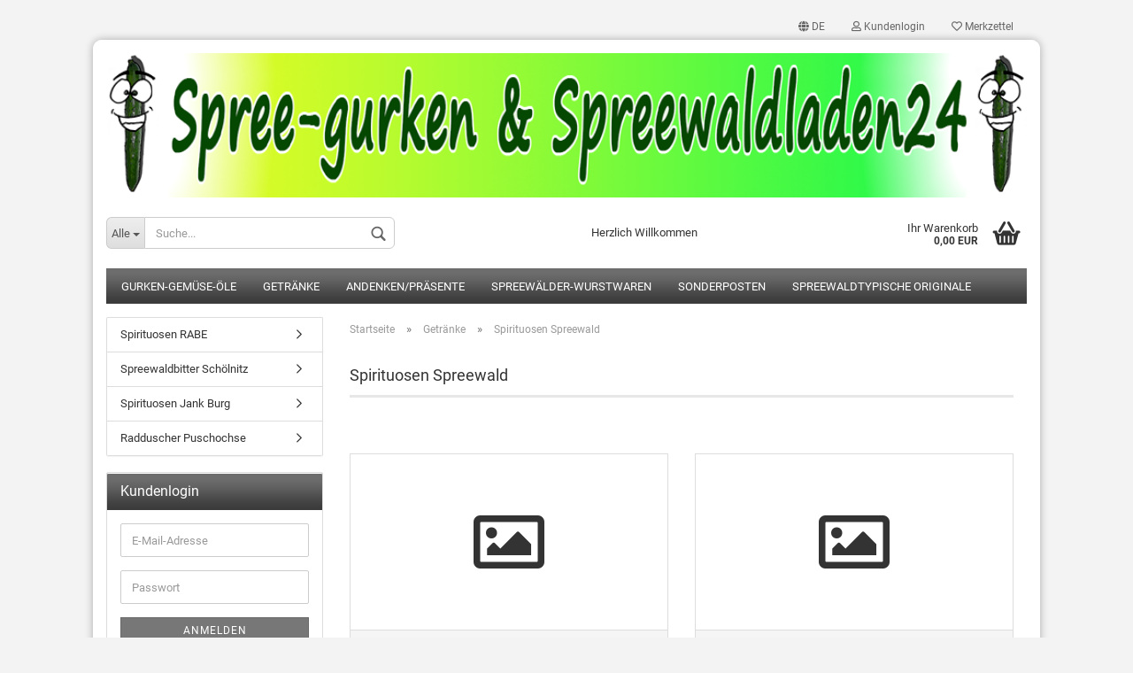

--- FILE ---
content_type: text/html; charset=utf-8
request_url: https://www.spree-gurken.de/Feinkost/Spirituosen-Spreewald/
body_size: 9183
content:



	<!DOCTYPE html>
	<html xmlns="http://www.w3.org/1999/xhtml" dir="ltr" lang="de">
		
			<head>
				
						
					<!--
			
					=========================================================
					Shopsoftware by Gambio GmbH (c) 2005-2019 [www.gambio.de]
					=========================================================
			
					Gambio GmbH offers you highly scalable E-Commerce-Solutions and Services.
					The Shopsoftware is redistributable under the GNU General Public License (Version 2) [http://www.gnu.org/licenses/gpl-2.0.html].
					based on: E-Commerce Engine Copyright (c) 2006 xt:Commerce, created by Mario Zanier & Guido Winger and licensed under GNU/GPL.
					Information and contribution at http://www.xt-commerce.com
			
					=========================================================
					Please visit our website: www.gambio.de
					=========================================================
			
					-->
				

                

	

                    
                
	
				
					<meta name="viewport" content="width=device-width, initial-scale=1, minimum-scale=1.0, maximum-scale=1.0, user-scalable=no" />
				
	
				
					<meta http-equiv="Content-Type" content="text/html; charset=utf-8" />
		<meta name="language" content="de" />
		<meta name="date" content="Spreewaldgurken von Spreewaldrabe und Spreewald Praesente , Gurkenkonserven und Bio Produkte aus dem Spreewald." />
		<meta name="Spreewaldladen" content="Gurken, spreewaldmodelle," />
		<meta name="Spreewaldproduckte_aus_den_Spreewaldladen_" content="spreewald" />
		<meta name="keywords" content="gurken, konserven, spreewaldkahnfahrten, spreewaldausflug,    spreewaldgurken, präsente, präsentkörbe,  spreewaldrabe, spreewaldgurke, spreewaldgurken, gewürzgurken, senfgurken, biogurken,
geschenk, erzeugnisse, spezialitäten, ostprodukte," />
		<meta property="og:image" content="https://www.spree-gurken.de/images/categories/og/" />
		<meta property="og:title" content="Spirituosen Spreewald" />
		<meta property="og:type" content="product.group" />
		<title>Spreewaldproduckte-Spreewaldkahnfarten - Spirituosen Spreewald</title>

				

								
									

				
					<base href="https://www.spree-gurken.de/" />
				
	
				
											
							<link rel="shortcut icon" href="https://www.spree-gurken.de/images/logos/favicon.ico" type="image/x-icon" />
						
									
	
				
									
	
				
											
							<link id="main-css" type="text/css" rel="stylesheet" href="templates/Honeygrid/main.min.css?bust=1710750796" />
						
									
	
				
					<meta name="robots" content="index,follow" />
		<link rel="canonical" href="https://www.spree-gurken.de/Feinkost/Spirituosen-Spreewald/?language=de" />
		<meta property="og:url" content="https://www.spree-gurken.de/Feinkost/Spirituosen-Spreewald/?language=de">
		<link rel="alternate" hreflang="x-default" href="https://www.spree-gurken.de/Feinkost/Spirituosen-Spreewald/?language=de" />
		<link rel="alternate" hreflang="en" href="https://www.spree-gurken.de/Feinkost/Spirituosen-Spreewald/?language=en" />
		<link rel="alternate" hreflang="de" href="https://www.spree-gurken.de/Feinkost/Spirituosen-Spreewald/?language=de" />
		<script>var payPalText = {"ecsNote":"Bitte w\u00e4hlen Sie ihre gew\u00fcnschte PayPal-Zahlungsweise.","paypalUnavailable":"PayPal steht f\u00fcr diese Transaktion im Moment nicht zur Verf\u00fcgung.","errorContinue":"weiter","continueToPayPal":"Weiter mit","errorCheckData":"Es ist ein Fehler aufgetreten. Bitte \u00fcberpr\u00fcfen Sie Ihre Eingaben."};var payPalButtonSettings = {"jssrc":"https:\/\/www.paypal.com\/sdk\/js?client-id=AVEjCpwSc-e9jOY8dHKoTUckaKtPo0shiwe_T2rKtxp30K4TYGRopYjsUS6Qmkj6bILd7Nt72pbMWCXe&commit=false&intent=capture&components=buttons%2Cmarks%2Cmessages%2Cfunding-eligibility%2Cgooglepay%2Capplepay%2Chosted-fields&integration-date=2021-11-25&merchant-id=3YXXJJ6W6NU8L&currency=EUR","env":"sandbox","commit":false,"style":{"label":"checkout","shape":"rect","color":"gold","layout":"vertical","tagline":false},"locale":"","fundingCardAllowed":true,"fundingELVAllowed":true,"fundingCreditAllowed":false,"createPaymentUrl":"https:\/\/www.spree-gurken.de\/shop.php?do=PayPalHub\/CreatePayment&initiator=ecs","authorizedPaymentUrl":"https:\/\/www.spree-gurken.de\/shop.php?do=PayPalHub\/AuthorizedPayment&initiator=ecs","checkoutUrl":"https:\/\/www.spree-gurken.de\/shop.php?do=PayPalHub\/RedirectGuest","createOrderUrl":"https:\/\/www.spree-gurken.de\/shop.php?do=PayPalHub\/CreateOrder&initiator=ecs","approvedOrderUrl":"https:\/\/www.spree-gurken.de\/shop.php?do=PayPalHub\/ApprovedOrder&initiator=ecs","paymentApproved":false,"developmentMode":false,"cartAmount":0};var payPalBannerSettings = {};</script><script id="paypalconsent" type="application/json">{"purpose_id":null}</script><script src="GXModules/Gambio/Hub/Shop/Javascript/PayPalLoader-bust_1710749543.js" async></script>
				
	
				
									
				
				
									
			
			</head>
		
		
			<body class="page-index-type-c14 page-index-type-gm_boosted_category page-index-type-cat page-index-type-cPath"
				  data-gambio-namespace="https://www.spree-gurken.de/templates/Honeygrid/assets/javascript/engine"
				  data-jse-namespace="https://www.spree-gurken.de/JSEngine/build"
				  data-gambio-controller="initialize"
				  data-gambio-widget="input_number responsive_image_loader transitions header image_maps modal history dropdown core_workarounds anchor"
				  data-input_number-separator=","
					>
		
				
					
				
		




	


	
	
		<div id="outer-wrapper" >
			
				<header id="header" class="navbar">
					
					
																													
																
						





	<div id="topbar-container">
								
		
					
		
		
			<div class="navbar-topbar">
				
					<nav data-gambio-widget="menu link_crypter" data-menu-switch-element-position="false" data-menu-events='{"desktop": ["click"], "mobile": ["click"]}' data-menu-ignore-class="dropdown-menu">
						<ul class="nav navbar-nav navbar-right">

														
							
															
							
							
															
							
							
															

							
															

							
															

															<li class="dropdown navbar-topbar-item first">
									
									
																					
												<a href="#" class="dropdown-toggle" data-toggle-hover="dropdown">

													
														<span class="language-code hidden-xs">
																															
																	<span class="fa fa-globe"></span>
																
																														de
														</span>
													
													
													
														<span class="visible-xs-block"><span class="fa fa-globe"></span>&nbsp;Sprache</span>
													
												</a>
											
																			
				
									<ul class="level_2 dropdown-menu arrow-top">
										<li class="arrow"></li>
										<li>
											
												<form action="/Feinkost/Spirituosen-Spreewald/" method="POST" class="form-horizontal">
													
													
																													
																<div class="form-group">
																	<label for="language-select">Sprache auswählen</label>
																	
	<select name="language" class="form-control" id="language-select">
					
				<option value="de" selected="selected">Deutsch</option>
			
					
				<option value="en">English</option>
			
			</select>

																</div>
															
																											
													
													
																											
													
													
																											
													
													
														<div class="dropdown-footer row">
															<input type="submit" class="btn btn-primary btn-block" value="Speichern" title="Speichern" />
														</div>
													
													
													
					
												</form>
											
										</li>
									</ul>
								</li>
														
							
																	
										<li class="dropdown navbar-topbar-item">
											<a title="Anmeldung" href="/Feinkost/Spirituosen-Spreewald/#" class="dropdown-toggle" data-toggle-hover="dropdown"><span class="fa fa-user-o"></span>&nbsp;Kundenlogin</a>
											




	<ul class="dropdown-menu dropdown-menu-login arrow-top">
		
			<li class="arrow"></li>
		
		
		
			<li class="dropdown-header hidden-xs">Kundenlogin</li>
		
		
		
			<li>
				<form action="https://www.spree-gurken.de/login.php?action=process" method="post" class="form-horizontal">
					<input type="hidden" name="return_url" value="https://www.spree-gurken.de/Feinkost/Spirituosen-Spreewald/">
					<input type="hidden" name="return_url_hash" value="38be1f897404feb4ab7e7e72625dc3dc23eac91b5a3987bc2948d06dce953eac">
					
						<div class="form-group">
							<input autocomplete="username" type="email" id="box-login-dropdown-login-username" class="form-control" placeholder="E-Mail" name="email_address" />
						</div>
					
					
						<div class="form-group">
							<input autocomplete="current-password" type="password" id="box-login-dropdown-login-password" class="form-control" placeholder="Passwort" name="password" />
						</div>
					
					
						<div class="dropdown-footer row">
							
	
								
									<input type="submit" class="btn btn-primary btn-block" value="Anmelden" />
								
								<ul>
									
										<li>
											<a title="Konto erstellen" href="https://www.spree-gurken.de/shop.php?do=CreateRegistree">
												Konto erstellen
											</a>
										</li>
									
									
										<li>
											<a title="Passwort vergessen?" href="https://www.spree-gurken.de/password_double_opt.php">
												Passwort vergessen?
											</a>
										</li>
									
								</ul>
							
	

	
						</div>
					
				</form>
			</li>
		
	</ul>


										</li>
									
															

							
																	
										<li class="navbar-topbar-item">
											<a href="https://www.spree-gurken.de/wish_list.php" title="Merkzettel anzeigen"><span class="fa fa-heart-o"></span>&nbsp;Merkzettel</a>
										</li>
									
															

							
						</ul>
					</nav>
				
			</div>
		
	</div>


					
			
					
						<div class="inside">
				
							<div class="row">
					
								
																																									
									<div class="navbar-header" data-gambio-widget="mobile_menu">
																					
													
		<div id="navbar-brand" class="navbar-brand">
			<a href="https://www.spree-gurken.de/" title="Spree Gurken/Spreewaldladen24">
				<img class="img-responsive" src="https://www.spree-gurken.de/images/logos/banner_100414_logo.png" alt="Spree Gurken/Spreewaldladen24-Logo">
			</a>
		</div>
	
											
																				
											
	
	
			
	
		<button type="button" class="navbar-toggle" data-mobile_menu-target="#categories .navbar-collapse"
		        data-mobile_menu-body-class="categories-open" data-mobile_menu-toggle-content-visibility>
			<i class="gm-menu"></i>
		</button>
	
	
	
		<button type="button" class="navbar-toggle cart-icon" data-mobile_menu-location="shopping_cart.php">
			<i class="gm-cart-basket"></i>
			<span class="cart-products-count hidden">
				0
			</span>
		</button>
	
	
			
			<button type="button" class="navbar-toggle" data-mobile_menu-target=".navbar-search" data-mobile_menu-body-class="search-open"
					data-mobile_menu-toggle-content-visibility>
				<i class="gm-search"></i>
			</button>
		
	
										
									</div>
								
								
								
																			






	<div class="navbar-search collapse">
		
		
						<p class="navbar-search-header dropdown-header">Suche</p>
		
		
		
			<form action="advanced_search_result.php" method="get" data-gambio-widget="live_search">
		
				<div class="navbar-search-input-group input-group">
					<div class="navbar-search-input-group-btn input-group-btn custom-dropdown" data-dropdown-trigger-change="false" data-dropdown-trigger-no-change="false">
						
						
							<button type="button" class="btn btn-default dropdown-toggle" data-toggle="dropdown" aria-haspopup="true" aria-expanded="false">
								<span class="dropdown-name">Alle</span> <span class="caret"></span>
							</button>
						
						
						
															
									<ul class="dropdown-menu">
																				
												<li><a href="#" data-rel="0">Alle</a></li>
											
																							
													<li><a href="#" data-rel="37">Gurken-Gemüse-Öle</a></li>
												
																							
													<li><a href="#" data-rel="9">Getränke</a></li>
												
																							
													<li><a href="#" data-rel="18">Andenken/Präsente</a></li>
												
																							
													<li><a href="#" data-rel="11">Spreewälder-Wurstwaren</a></li>
												
																							
													<li><a href="#" data-rel="36">Sonderposten</a></li>
												
																							
													<li><a href="#" data-rel="25">Spreewaldtypische Originale</a></li>
												
																														</ul>
								
													
						
						
															
									<select name="categories_id">
										<option value="0">Alle</option>
																																	
													<option value="37">Gurken-Gemüse-Öle</option>
												
																							
													<option value="9">Getränke</option>
												
																							
													<option value="18">Andenken/Präsente</option>
												
																							
													<option value="11">Spreewälder-Wurstwaren</option>
												
																							
													<option value="36">Sonderposten</option>
												
																							
													<option value="25">Spreewaldtypische Originale</option>
												
																														</select>
								
													
						
					</div>

					
					<button type="submit" class="gm-search form-control-feedback"></button>
					

					<input type="text" name="keywords" placeholder="Suche..." class="form-control search-input" autocomplete="off" />
					
				</div>
		
				
									<input type="hidden" value="1" name="inc_subcat" />
								
				
					<div class="navbar-search-footer visible-xs-block">
						
							<button class="btn btn-primary btn-block" type="submit">
								Suche...
							</button>
						
						
							<a href="advanced_search.php" class="btn btn-default btn-block" title="Erweiterte Suche">
								Erweiterte Suche
							</a>
						
					</div>
				
				
				<div class="search-result-container"></div>
		
			</form>
		
	</div>


																	
							
								
																			
											
	<div class="custom-container">
		
			<div class="inside">
				
											
							<p style="text-align: center;">
	Herzlich Willkommen&nbsp;
</p>

						
									
			</div>
		
	</div>
										
																	
							
								
																			
																						


	<nav id="cart-container" class="navbar-cart" data-gambio-widget="menu cart_dropdown" data-menu-switch-element-position="false">
		
			<ul class="cart-container-inner">
				
					<li>
						<a href="https://www.spree-gurken.de/shopping_cart.php" class="dropdown-toggle">
							
								<i class="gm-cart-basket"></i>
								<span class="cart">
									Ihr Warenkorb<br />
									<span class="products">
										0,00 EUR
									</span>
								</span>
							
							
																	<span class="cart-products-count hidden">
										
									</span>
															
						</a>
						
						



	<ul class="dropdown-menu arrow-top cart-dropdown cart-empty">
		
			<li class="arrow"></li>
		
	
		
					
	
		
			<li class="cart-dropdown-inside">
		
				
									
				
									
						<div class="cart-empty">
							Sie haben noch keine Artikel in Ihrem Warenkorb.
						</div>
					
								
			</li>
		
	</ul>

					</li>
				
			</ul>
		
	</nav>

										
																	
				
							</div>
							
						</div>
					
			
					
					
					



					
						<noscript>
							<div class="alert alert-danger noscript-notice">
								JavaScript ist in Ihrem Browser deaktiviert. Aktivieren Sie JavaScript, um alle Funktionen des Shops nutzen und alle Inhalte sehen zu können.
							</div>
						</noscript>
					
					
					
													
																


	<div id="categories">
		<div class="navbar-collapse collapse">
			
				<nav class="navbar-default navbar-categories" data-gambio-widget="menu">
					
						<ul class="level-1 nav navbar-nav">
							 
															
									<li class="dropdown level-1-child" data-id="37">
										
											<a class="dropdown-toggle" href="https://www.spree-gurken.de/spree-gurken-spreewaldladen24/" title="Gurken-Gemüse-Öle">
												
													Gurken-Gemüse-Öle
												
																							</a>
										
										
										
																							
													<ul data-level="2" class="level-2 dropdown-menu dropdown-menu-child">
														
															<li class="enter-category hidden-sm hidden-md hidden-lg hide-more">
																
																	<a class="dropdown-toggle" href="https://www.spree-gurken.de/spree-gurken-spreewaldladen24/" title="Gurken-Gemüse-Öle">
																		
																			Gurken-Gemüse-Öle anzeigen
																		
																	</a>
																
															</li>
														
														
																																																																																																																																																																																																																																																																																																																																																																																																			
																													
																															
																	<li class="dropdown level-2-child">
																		<a href="https://www.spree-gurken.de/spree-gurken-spreewaldladen24/Spreewaldgurken/" title="Spreewaldgurken">
																			Spreewaldgurken
																		</a>
																																					<ul  data-level="3" class="level-3 dropdown-menu dropdown-menu-child">
																				<li class="enter-category">
																					<a href="https://www.spree-gurken.de/spree-gurken-spreewaldladen24/Spreewaldgurken/" title="Spreewaldgurken" class="dropdown-toggle">
																						Spreewaldgurken anzeigen
																					</a>
																				</li>
																																									
																						<li class="level-3-child">
																							<a href="https://www.spree-gurken.de/spree-gurken-spreewaldladen24/Spreewaldgurken/Spreewaldgurken-Glas-370-ml/" title="Spreewaldgurken 370 ml.">
																								Spreewaldgurken 370 ml.
																							</a>
																						</li>
																					
																																									
																						<li class="level-3-child">
																							<a href="https://www.spree-gurken.de/spree-gurken-spreewaldladen24/Spreewaldgurken/Spreewaldgurken-720-ml/" title="Spreewaldgurken 720 ml">
																								Spreewaldgurken 720 ml
																							</a>
																						</li>
																					
																																									
																						<li class="level-3-child">
																							<a href="https://www.spree-gurken.de/spree-gurken-spreewaldladen24/Spreewaldgurken/10200-ml-Abpackung/" title="10200 ml Abpackung">
																								10200 ml Abpackung
																							</a>
																						</li>
																					
																																							</ul>
																																			</li>
																
																															
																	<li class="level-2-child">
																		<a href="https://www.spree-gurken.de/spree-gurken-spreewaldladen24/RABE-Gemuese-Konserven/" title="RABE Gemüse Konserven">
																			RABE Gemüse Konserven
																		</a>
																																			</li>
																
																															
																	<li class="level-2-child">
																		<a href="https://www.spree-gurken.de/spree-gurken-spreewaldladen24/RABE-Meerettich/" title="RABE Meerettich">
																			RABE Meerettich
																		</a>
																																			</li>
																
																															
																	<li class="level-2-child">
																		<a href="https://www.spree-gurken.de/spree-gurken-spreewaldladen24/Feinkost-Suess-und-Sauer/" title="Süß und Sauer">
																			Süß und Sauer
																		</a>
																																			</li>
																
																															
																	<li class="level-2-child">
																		<a href="https://www.spree-gurken.de/spree-gurken-spreewaldladen24/Wuerziges-Senf-Ketchup/" title="Würziges Senf/Ketchup">
																			Würziges Senf/Ketchup
																		</a>
																																			</li>
																
																															
																	<li class="level-2-child">
																		<a href="https://www.spree-gurken.de/spree-gurken-spreewaldladen24/Oele/" title="Öle">
																			Öle
																		</a>
																																			</li>
																
																													
																												
														
															<li class="enter-category hidden-more hidden-xs">
																<a class="dropdown-toggle col-xs-6"
																   href="https://www.spree-gurken.de/spree-gurken-spreewaldladen24/"
																   title="Gurken-Gemüse-Öle">Gurken-Gemüse-Öle anzeigen</a>
							
																<span class="close-menu-container col-xs-6">
																	<span class="close-flyout">
																		<i class="fa fa-close"></i>
																	</span>
																</span>
															</li>
														
													
													</ul>
												
																					
										
									</li>
								
															
									<li class="dropdown level-1-child" data-id="9">
										
											<a class="dropdown-toggle" href="https://www.spree-gurken.de/Feinkost/" title="Getränke">
												
													Getränke
												
																							</a>
										
										
										
																							
													<ul data-level="2" class="level-2 dropdown-menu dropdown-menu-child">
														
															<li class="enter-category hidden-sm hidden-md hidden-lg hide-more">
																
																	<a class="dropdown-toggle" href="https://www.spree-gurken.de/Feinkost/" title="Getränke">
																		
																			Getränke anzeigen
																		
																	</a>
																
															</li>
														
														
																																																																																																																																																			
																													
																															
																	<li class="level-2-child">
																		<a href="https://www.spree-gurken.de/Feinkost/Spreewald-Mosterei-Jank/" title="Spreewald-Mosterei Jank">
																			Spreewald-Mosterei Jank
																		</a>
																																			</li>
																
																															
																	<li class="dropdown level-2-child active">
																		<a href="https://www.spree-gurken.de/Feinkost/Spirituosen-Spreewald/" title="Spirituosen Spreewald">
																			Spirituosen Spreewald
																		</a>
																																					<ul  data-level="3" class="level-3 dropdown-menu dropdown-menu-child">
																				<li class="enter-category">
																					<a href="https://www.spree-gurken.de/Feinkost/Spirituosen-Spreewald/" title="Spirituosen Spreewald" class="dropdown-toggle">
																						Spirituosen Spreewald anzeigen
																					</a>
																				</li>
																																									
																						<li class="level-3-child">
																							<a href="https://www.spree-gurken.de/Feinkost/Spirituosen-Spreewald/Spirituosen-RABE/" title="Spirituosen RABE">
																								Spirituosen RABE
																							</a>
																						</li>
																					
																																									
																						<li class="level-3-child">
																							<a href="https://www.spree-gurken.de/Feinkost/Spirituosen-Spreewald/Spreewaldbitter-Schoelnitz/" title="Spreewaldbitter Schölnitz">
																								Spreewaldbitter Schölnitz
																							</a>
																						</li>
																					
																																									
																						<li class="level-3-child">
																							<a href="https://www.spree-gurken.de/Feinkost/Spirituosen-Spreewald/Spirituosen-Jank-Burg/" title="Spirituosen Jank Burg">
																								Spirituosen Jank Burg
																							</a>
																						</li>
																					
																																									
																						<li class="level-3-child">
																							<a href="https://www.spree-gurken.de/Feinkost/Spirituosen-Spreewald/Radduscher-Puschochse/" title="Radduscher Puschochse">
																								Radduscher Puschochse
																							</a>
																						</li>
																					
																																							</ul>
																																			</li>
																
																													
																												
														
															<li class="enter-category hidden-more hidden-xs">
																<a class="dropdown-toggle col-xs-6"
																   href="https://www.spree-gurken.de/Feinkost/"
																   title="Getränke">Getränke anzeigen</a>
							
																<span class="close-menu-container col-xs-6">
																	<span class="close-flyout">
																		<i class="fa fa-close"></i>
																	</span>
																</span>
															</li>
														
													
													</ul>
												
																					
										
									</li>
								
															
									<li class="dropdown level-1-child" data-id="18">
										
											<a class="dropdown-toggle" href="https://www.spree-gurken.de/Andenken-Buecher-Karten/" title="Andenken/Präsente">
												
													Andenken/Präsente
												
																							</a>
										
										
										
																							
													<ul data-level="2" class="level-2 dropdown-menu dropdown-menu-child">
														
															<li class="enter-category hidden-sm hidden-md hidden-lg hide-more">
																
																	<a class="dropdown-toggle" href="https://www.spree-gurken.de/Andenken-Buecher-Karten/" title="Andenken/Präsente">
																		
																			Andenken/Präsente anzeigen
																		
																	</a>
																
															</li>
														
														
																																																																																																																																																																																																																																																																											
																													
																															
																	<li class="dropdown level-2-child">
																		<a href="https://www.spree-gurken.de/Andenken-Buecher-Karten/Andenken/" title="Andenken">
																			Andenken
																		</a>
																																					<ul  data-level="3" class="level-3 dropdown-menu dropdown-menu-child">
																				<li class="enter-category">
																					<a href="https://www.spree-gurken.de/Andenken-Buecher-Karten/Andenken/" title="Andenken" class="dropdown-toggle">
																						Andenken anzeigen
																					</a>
																				</li>
																																									
																						<li class="level-3-child">
																							<a href="https://www.spree-gurken.de/Andenken-Buecher-Karten/Andenken/Souvenirs/" title="Souvenirs">
																								Souvenirs
																							</a>
																						</li>
																					
																																									
																						<li class="level-3-child">
																							<a href="https://www.spree-gurken.de/Andenken-Buecher-Karten/Andenken/Spreewaldtypische-Miniaturen/" title="Spreewaldtypische Miniaturen">
																								Spreewaldtypische Miniaturen
																							</a>
																						</li>
																					
																																							</ul>
																																			</li>
																
																															
																	<li class="level-2-child">
																		<a href="https://www.spree-gurken.de/Andenken-Buecher-Karten/Keramik/" title="Keramik">
																			Keramik
																		</a>
																																			</li>
																
																															
																	<li class="dropdown level-2-child">
																		<a href="https://www.spree-gurken.de/Andenken-Buecher-Karten/Buecher/" title="Bücher">
																			Bücher
																		</a>
																																					<ul  data-level="3" class="level-3 dropdown-menu dropdown-menu-child">
																				<li class="enter-category">
																					<a href="https://www.spree-gurken.de/Andenken-Buecher-Karten/Buecher/" title="Bücher" class="dropdown-toggle">
																						Bücher anzeigen
																					</a>
																				</li>
																																									
																						<li class="level-3-child">
																							<a href="https://www.spree-gurken.de/Andenken-Buecher-Karten/Buecher/Kochbuecher-aus-dem-Spreewald/" title="Kochbücher">
																								Kochbücher
																							</a>
																						</li>
																					
																																									
																						<li class="level-3-child">
																							<a href="https://www.spree-gurken.de/Andenken-Buecher-Karten/Buecher/Spreewald-Buecher-von-A---Z/" title="Bücher von A - Z">
																								Bücher von A - Z
																							</a>
																						</li>
																					
																																							</ul>
																																			</li>
																
																															
																	<li class="dropdown level-2-child">
																		<a href="https://www.spree-gurken.de/Andenken-Buecher-Karten/Karten/" title="Karten">
																			Karten
																		</a>
																																					<ul  data-level="3" class="level-3 dropdown-menu dropdown-menu-child">
																				<li class="enter-category">
																					<a href="https://www.spree-gurken.de/Andenken-Buecher-Karten/Karten/" title="Karten" class="dropdown-toggle">
																						Karten anzeigen
																					</a>
																				</li>
																																									
																						<li class="level-3-child">
																							<a href="https://www.spree-gurken.de/Andenken-Buecher-Karten/Karten/Postkarten/" title="Postkarten">
																								Postkarten
																							</a>
																						</li>
																					
																																									
																						<li class="level-3-child">
																							<a href="https://www.spree-gurken.de/Andenken-Buecher-Karten/Karten/Wanderkarten/" title="Wanderkarten">
																								Wanderkarten
																							</a>
																						</li>
																					
																																							</ul>
																																			</li>
																
																													
																												
														
															<li class="enter-category hidden-more hidden-xs">
																<a class="dropdown-toggle col-xs-6"
																   href="https://www.spree-gurken.de/Andenken-Buecher-Karten/"
																   title="Andenken/Präsente">Andenken/Präsente anzeigen</a>
							
																<span class="close-menu-container col-xs-6">
																	<span class="close-flyout">
																		<i class="fa fa-close"></i>
																	</span>
																</span>
															</li>
														
													
													</ul>
												
																					
										
									</li>
								
															
									<li class="level-1-child" data-id="11">
										
											<a class="dropdown-toggle" href="https://www.spree-gurken.de/Wurstwaren-Spreewaldfarm/" title="Spreewälder-Wurstwaren">
												
													Spreewälder-Wurstwaren
												
																							</a>
										
										
										
																					
										
									</li>
								
															
									<li class="level-1-child" data-id="36">
										
											<a class="dropdown-toggle" href="https://www.spree-gurken.de/Sonderposten/" title="Sonderposten">
												
													Sonderposten
												
																							</a>
										
										
										
																					
										
									</li>
								
															
									<li class="level-1-child" data-id="25">
										
											<a class="dropdown-toggle" href="https://www.spree-gurken.de/Spreewaldtypische-Originale/" title="Spreewaldtypische Originale">
												
													Spreewaldtypische Originale
												
																							</a>
										
										
										
																					
										
									</li>
								
														
							
							
							
								<li class="dropdown dropdown-more" style="display: none">
									<a class="dropdown-toggle" href="#" title="">
										Weitere
									</a>
									<ul class="level-2 dropdown-menu ignore-menu"></ul>
								</li>
							
			
						</ul>
					
				</nav>
			
		</div>
	</div>

							
											
			
				</header>
			
		
			
				
				
		
			
				<div id="wrapper">
					<div class="row">
						
						
							<div id="main">
								<div class="main-inside">
									
										
	
			<script type="application/ld+json">{"@context":"https:\/\/schema.org","@type":"BreadcrumbList","itemListElement":[{"@type":"ListItem","position":1,"name":"Startseite","item":"https:\/\/www.spree-gurken.de\/"},{"@type":"ListItem","position":2,"name":"Getr\u00e4nke","item":"https:\/\/www.spree-gurken.de\/Feinkost\/"},{"@type":"ListItem","position":3,"name":"Spirituosen Spreewald","item":"https:\/\/www.spree-gurken.de\/Feinkost\/Spirituosen-Spreewald\/"}]}</script>
	    
		<div id="breadcrumb_navi">
            				<span class="breadcrumbEntry">
													<a href="https://www.spree-gurken.de/" class="headerNavigation">
								<span>Startseite</span>
							</a>
											</span>
                <span class="breadcrumbSeparator"> &raquo; </span>            				<span class="breadcrumbEntry">
													<a href="https://www.spree-gurken.de/Feinkost/" class="headerNavigation">
								<span>Getränke</span>
							</a>
											</span>
                <span class="breadcrumbSeparator"> &raquo; </span>            				<span class="breadcrumbEntry">
													<span>Spirituosen Spreewald</span>
                        					</span>
                            		</div>
    


									
									
																			
									


	
		


			<div class="filter-selection-container hidden">
				
		
			<p><strong>Aktueller Filter</strong></p>
		
		
			</div>

	
	
	
		
	
					
									
						<h1>Spirituosen Spreewald</h1>
					
							
			

	
					
				<div class="categories-description-container">

					
						
													
													
								&nbsp;
							
												
													
					

				</div>
			
			

	
	
			
			<div class="subcategories-listing-container">
				<ul class="subcategories-listing">
											
							<li class="subcategory-item">
																	<a href="Feinkost/Spirituosen-Spreewald/Spirituosen-RABE/"
									   title="Spirituosen RABE">
																					
												<span class="cat-image-container">
																											<div class="fa fa-picture-o"></div>
																									</span>
											
																															
												<span class="cat-name">
													Spirituosen RABE
												</span>
											
																			</a>
															</li>
						
											
							<li class="subcategory-item">
																	<a href="Feinkost/Spirituosen-Spreewald/Spreewaldbitter-Schoelnitz/"
									   title="Spreewaldbitter Schölnitz">
																					
												<span class="cat-image-container">
																											<div class="fa fa-picture-o"></div>
																									</span>
											
																															
												<span class="cat-name">
													Spreewaldbitter Schölnitz
												</span>
											
																			</a>
															</li>
						
											
							<li class="subcategory-item">
																	<a href="Feinkost/Spirituosen-Spreewald/Spirituosen-Jank-Burg/"
									   title="Spirituosen Jank Burg">
																					
												<span class="cat-image-container">
																											<div class="fa fa-picture-o"></div>
																									</span>
											
																															
												<span class="cat-name">
													Spirituosen Jank Burg
												</span>
											
																			</a>
															</li>
						
											
							<li class="subcategory-item">
																	<a href="Feinkost/Spirituosen-Spreewald/Radduscher-Puschochse/"
									   title="Radduscher Puschochse">
																					
												<span class="cat-image-container">
																											<div class="fa fa-picture-o"></div>
																									</span>
											
																															
												<span class="cat-name">
													Radduscher Puschochse
												</span>
											
																			</a>
															</li>
						
									</ul>
			</div>
		
	
	
		
	


	
			


								</div>
							</div>
						
			
						
							<aside id="left">
								
																			<div id="gm_box_pos_1" class="gm_box_container">

			
			<div class="box box-categories panel panel-default">
				
					<nav class="navbar-categories-left">
						
							<ul class="nav">
																	
										<li id="menu_cat_id_32" class="category-first " >
											
												<a href="https://www.spree-gurken.de/Feinkost/Spirituosen-Spreewald/Spirituosen-RABE/" class=""  title="Spirituosen RABE">
													
																											
													
													
														Spirituosen RABE
													
											
													
																											
												</a>
											
										</li>
									
																	
										<li id="menu_cat_id_31" class=" " >
											
												<a href="https://www.spree-gurken.de/Feinkost/Spirituosen-Spreewald/Spreewaldbitter-Schoelnitz/" class=""  title="Spreewaldbitter Schölnitz">
													
																											
													
													
														Spreewaldbitter Schölnitz
													
											
													
																											
												</a>
											
										</li>
									
																	
										<li id="menu_cat_id_15" class=" " >
											
												<a href="https://www.spree-gurken.de/Feinkost/Spirituosen-Spreewald/Spirituosen-Jank-Burg/" class=""  title="Spirituosen Jank Burg">
													
																											
													
													
														Spirituosen Jank Burg
													
											
													
																											
												</a>
											
										</li>
									
																	
										<li id="menu_cat_id_39" class="category-last " >
											
												<a href="https://www.spree-gurken.de/Feinkost/Spirituosen-Spreewald/Radduscher-Puschochse/" class=""  title="Radduscher Puschochse">
													
																											
													
													
														Radduscher Puschochse
													
											
													
																											
												</a>
											
										</li>
									
															</ul>
						
					</nav>
				
			</div>
		
	</div>
<div id="gm_box_pos_4" class="gm_box_container">



	
		
	<div class="box box-login panel panel-default">
		
			<div class="panel-heading">
									Kundenlogin
							</div>
		
		<div class="panel-body">
	

	
	
		<form id="loginbox" action="https://www.spree-gurken.de/login.php?action=process" method="post">
		
			
				<div class="form-group input-container">
					<span class="input-container">
						<input autocomplete="username" type="email" placeholder="E-Mail-Adresse" name="email_address" id="box-login-email_address" class="form-control" />
					</span>
				</div>
			
		
			
				<div class="form-group input-container">
					<span class="input-container">
						<input autocomplete="current-password" type="password" placeholder="Passwort" name="password" id="box-login-password" class="form-control" />
					</span>
				</div>
			
			
			
				<button type="submit" class="btn btn-block btn-primary btn-sm" title="Anmelden">
					Anmelden
				</button>
			

			
				<ul class="box-login-links">
					<li>
						
							<a title="Konto erstellen" href="https://www.spree-gurken.de/shop.php?do=CreateRegistree">Konto erstellen</a>
						
					</li>
					<li>
						
							<a title="Passwort vergessen?" href="https://www.spree-gurken.de/password_double_opt.php">Passwort vergessen?</a>
						
					</li>
				</ul>
			
		</form>
	
	

	
		
		</div>
	</div>
	

</div>
<div id="gm_box_pos_5" class="gm_box_container">

			
			
	<div class="box box-bestsellers panel panel-default">
		
			<div class="panel-heading">
									Bestseller
							</div>
		
		<div class="panel-body">
		

		
							
					<ol>
													<li class="row">
								
	
									<a href="https://www.spree-gurken.de/Bukowina-Bitterlikoer-aus-Sellendorf-.html" title="Kräuter-Likör Hergestelt in Sellendorf für die Radduscher Fährmäher">
										
											<span class="col-xs-4">
												
																											
															<span class="img-thumbnail">
																<span class="align-helper"></span>
																<img src="images/product_images/thumbnail_images/puschochse-likoer.jpg" class="img-responsive" alt="Radduscher Puschochse   0,02 l" />
															</span>
														
																									
											</span>
										
										
											<span class="col-xs-8">
												
													<span class="">Radduscher Puschochse   0,02 l</span>
												
												<br />
												<span class="price">
													
														2,00 EUR
														
																													
													
												</span>
											</span>
										
									</a>
								
	
							</li>
													<li class="row">
								
	
									<a href="https://www.spree-gurken.de/--8222-Radduscher-Puschochse--8220-----0-7-l.html" title="Kräuterlikör „Radduscher Puschochse“  Spreewälder Bitterlikör">
										
											<span class="col-xs-4">
												
																											
															<span class="img-thumbnail">
																<span class="align-helper"></span>
																<img src="images/product_images/thumbnail_images/radduscher_puschochse.jpg" class="img-responsive" alt="Radduscher Puschochse  0,7 l" />
															</span>
														
																									
											</span>
										
										
											<span class="col-xs-8">
												
													<span class="">Radduscher Puschochse  0,7 l</span>
												
												<br />
												<span class="price">
													
														14,80 EUR
														
																													
													
												</span>
											</span>
										
									</a>
								
	
							</li>
													<li class="row">
								
	
									<a href="https://www.spree-gurken.de/--8222-Burger-Wappen--8220--von-Jank-s-Mosterei--Burg-158.html" title="Kräuter-Likör von Jank's Mosterei in Burg Spreewald">
										
											<span class="col-xs-4">
												
																											
															<span class="img-thumbnail">
																<span class="align-helper"></span>
																<img src="images/product_images/thumbnail_images/sschlangenkoeniglikoer.jpg" class="img-responsive" alt="Kräuterlikör Spreewälder Schlangenkönig  von Jank's  Mosterei  0,5 l" />
															</span>
														
																									
											</span>
										
										
											<span class="col-xs-8">
												
													<span class="">Kräuterlikör Spreewälder Schlangenkönig  von Jank's  Mosterei  0,5 l</span>
												
												<br />
												<span class="price">
													
														12,99 EUR
														
																													
													
												</span>
											</span>
										
									</a>
								
	
							</li>
													<li class="row">
								
	
									<a href="https://www.spree-gurken.de/Spreewaelder-Faehrmannstropfen--0-02-l.html" title="Spreewälder Fährmannstropfen  0,02 l">
										
											<span class="col-xs-4">
												
																											
															<span class="img-thumbnail">
																<span class="align-helper"></span>
																<img src="images/product_images/thumbnail_images/faehrmannstropfen.jpg" class="img-responsive" alt="Spreewälder Fährmannstropfen  0,02 l" />
															</span>
														
																									
											</span>
										
										
											<span class="col-xs-8">
												
													<span class="">Spreewälder Fährmannstropfen  0,02 l</span>
												
												<br />
												<span class="price">
													
														1,05 EUR
														
																													
													
												</span>
											</span>
										
									</a>
								
	
							</li>
													<li class="row">
								
	
									<a href="https://www.spree-gurken.de/--8222-Burger-Wappen--8220--von-Jank-s-Mosterei--Burg.html" title="Kräuter-Likör von Jank's Mosterei in Burg Spreewald">
										
											<span class="col-xs-4">
												
																											
															<span class="img-thumbnail">
																<span class="align-helper"></span>
																<img src="images/product_images/thumbnail_images/schlangenkoenig_likoer_ton.jpg" class="img-responsive" alt="&amp;#8222;Spreewälder Schlangenkönig&amp;#8220; von Jank's  Mosterei  0,5 l Tonkrug" />
															</span>
														
																									
											</span>
										
										
											<span class="col-xs-8">
												
													<span class="">&amp;#8222;Spreewälder Schlangenkönig&amp;#8220; von Jank's  Mosterei  0,5 l Tonkrug</span>
												
												<br />
												<span class="price">
													
														22,75 EUR
														
																													
													
												</span>
											</span>
										
									</a>
								
	
							</li>
											</ol>
				
					
		
		
	
			
		</div>
	</div>
		
    
	</div>
<div id="gm_box_pos_6" class="gm_box_container">



	
		
	<div class="box box-search panel panel-default">
		
			<div class="panel-heading">
									Erweiterte Suche
							</div>
		
		<div class="panel-body">
	

	
		<form id="quick_find" action="advanced_search_result.php" method="get">
			
			
				<div class="form-group">
					<div class="input-container">
						
							<input type="text" class="form-control" name="keywords" id="keywords" title="Erweiterte Suche"  placeholder="Erweiterte Suche" />
						
					</div>
				</div>
			
			
			
				<div class="form-group">
					
						<button type="submit" class="btn btn-sm btn-block btn-primary" title="Suche starten und Ergebnisse anzeigen">
							Suchen
						</button>
					
				</div>
			
			
			
				<ul class="list-group">
					<li class="list-group-item">
						
							<a class="btn btn-sm btn-block btn-default" title="Erweiterte Suche" href="https://www.spree-gurken.de/advanced_search.php">
								Erweiterte Suche
							</a>
						
					</li>
				</ul>
			
			
		</form>
	
	
	
		
		</div>
	</div>
	
</div>
<div id="gm_box_pos_10" class="gm_box_container">



	
		
	<div class="box box-newsletter panel panel-default">
		
			<div class="panel-heading">
									Newsletter-Anmeldung
							</div>
		
		<div class="panel-body">
	
	
	
		<form id="sign_in" action="newsletter.php" method="post" data-jse-extensions="validator">
			
			
				<fieldset>
					
					
						<div class="form-group input-container">
							<span class="input-container">
								
									<input type="email" placeholder="E-Mail" class="form-control validate" id="newsletter-email" name="email" value="" data-validator-validate="required email" />
									<i class="fa fa-envelope"></i>
								
							</span>
						</div>
					
					
					
						<div class="form-group">
							
								<button type="submit" class="btn btn-block btn-primary btn-sm" title="Weiter zur Newsletter-Anmeldung">
									Anmelden
								</button>
							
						</div>
					
			
				</fieldset>
			
		
		</form>
	
	
	
		
		</div>
	</div>
	
</div>
<div id="gm_box_pos_11" class="gm_box_container">
	
		
	<div class="box box-extrabox1 panel panel-default">
		
			<div class="panel-heading">
									News
							</div>
		
		<div class="panel-body">
	

	<p style="text-align: center;"><b>Besuchen Sie den Spreewald zur Entspannung pur bei einer Kahnfahrt mehr hier.<br />
<br />
<a href="http://www.spreewald-kahnfahrten-raddusch.de">Hompage</a></b></p>
<p style="text-align: center;">&nbsp;</p>
<p style="text-align: center;"><a href="http://www.spreewald-kahnfahrten-raddusch.de"><img src="images/Scroller/kahnfahrt.jpg" alt="" width="200" height="150" align="middle" /></a></p>

	
		
		</div>
	</div>
	
</div>
<div id="gm_box_pos_19" class="gm_box_container">


	<div class="box box-information panel panel-default">
		
			<div class="panel-heading">
				Informationen
			</div>
		
		
			<nav>
				
					<ul class="nav">
													
								<li>
									
										<a href="https://www.spree-gurken.de/info/sitemap.html" title="Sitemap">
											Sitemap
										</a>
									
								</li>
							
											</ul>
				
			</nav>
		
	</div>
</div>

																	
								
																	
							</aside>
						
			
						
							<aside id="right">
								
																			
																	
							</aside>
						
			
					</div>
				</div>
			
			
			
	<footer id="footer">
					
				<div class="footer-header">
					<p>Diesen Text k&ouml;nnen Sie im Administrationsbereich unter Content Manager -&gt; Footer bearbeiten.</p>
				</div>
			
				
		
			<div class="inside">
				<div class="row">
					
						<div class="footer-col-1">


	<div class="box box-content panel panel-default">
		
			<div class="panel-heading">
				
					<span class="panel-title">Mehr über...</span>
				
			</div>
		
		
			<div class="panel-body">
				
					<nav>
						
							<ul class="nav">
																	
										<li>
											
												<a href="https://www.spree-gurken.de/info/impressum.html" title="Impressum">
													Impressum
												</a>
											
										</li>
									
																	
										<li>
											
												<a href="https://www.spree-gurken.de/info/mein-kontakt.html" title="Kontakt">
													Kontakt
												</a>
											
										</li>
									
																	
										<li>
											
												<a href="https://www.spree-gurken.de/info/Zahlungsinformationen.html" title="Zahlungen">
													Zahlungen
												</a>
											
										</li>
									
																	
										<li>
											
												<a href="https://www.spree-gurken.de/info/Widerrufsrecht-und-Widerrufsformular.html" title="Widerrufsrecht & Widerrufsformular">
													Widerrufsrecht & Widerrufsformular
												</a>
											
										</li>
									
																	
										<li>
											
												<a href="https://www.spree-gurken.de/info/allgemeine-geschaeftsbedingungen.html" title="AGB">
													AGB
												</a>
											
										</li>
									
																	
										<li>
											
												<a href="https://www.spree-gurken.de/info/liefer--und-versandkosten.html" title="Liefer- und Versandkosten">
													Liefer- und Versandkosten
												</a>
											
										</li>
									
																	
										<li>
											
												<a href="https://www.spree-gurken.de/info/privatsphaere-und-datenschutz.html" title="Privatsphäre und Datenschutz">
													Privatsphäre und Datenschutz
												</a>
											
										</li>
									
																	
										<li>
											
												<a href="https://www.spree-gurken.de/info/alkoholverbot.html" title="Alkohol Verbot !">
													Alkohol Verbot !
												</a>
											
										</li>
									
																	
										<li>
											
												<a href="https://www.spree-gurken.de/info/callback-service.html" title="Callback Service">
													Callback Service
												</a>
											
										</li>
									
																	
										<li>
											
												<a href="https://www.spree-gurken.de/info/verschluesselung-ssl-.html" title="Sicheres Einkaufen">
													Sicheres Einkaufen
												</a>
											
										</li>
									
																	
										<li>
											
												<a href="https://www.spree-gurken.de/info/Partnerseiten.html" title="Partnerseiten">
													Partnerseiten
												</a>
											
										</li>
									
															</ul>
						
					</nav>
				
			</div>
		
	</div>
</div>
					
					
					<div class="footer-col-2"><p>
	<a href="http://www.spree-hafen.de"><img alt="" src="images/Scroller/postk.ofline.jpg" style="width: 250px; height: 179px;" /></a>
</p>
					</div>
					
					
						<div class="footer-col-3"><p>Diesen Text k&ouml;nnen Sie im Administrationsbereich unter Content Manager -&gt; Footer 3. Spalte bearbeiten.</p>						</div>
					
					
						<div class="footer-col-4"><p>Diesen Text k&ouml;nnen Sie im Administrationsbereich unter Content Manager -&gt; Footer 4. Spalte bearbeiten.</p>						</div>
					
				</div>
			</div>
		
		
		
			<div class="footer-bottom"><a href="http://www.gambio.de" target="_blank">Internetshop</a> by Gambio.de &copy; 2019</div>
		
	</footer>

	
			
							
			
		</div>
	



			
				


	<a class="pageup" data-gambio-widget="pageup" title="Nach oben" href="#">
		
	</a>
			
			
				
	<div class="layer" style="display: none;">
	
		
	
			<div id="magnific_wrapper">
				<div class="modal-dialog">
					<div class="modal-content">
						{{#title}}
						<div class="modal-header">
							<span class="modal-title">{{title}}</span>
						</div>
						{{/title}}
		
						<div class="modal-body">
							{{{items.src}}}
						</div>
		
						{{#showButtons}}
						<div class="modal-footer">
							{{#buttons}}
							<button type="button" id="button_{{index}}_{{uid}}" data-index="{{index}}" class="btn {{class}}" >{{name}}</button>
							{{/buttons}}
						</div>
						{{/showButtons}}
					</div>
				</div>
			</div>
		
		
			<div id="modal_prompt">
				<div>
					{{#content}}
					<div class="icon">&nbsp;</div>
					<p>{{.}}</p>
					{{/content}}
					<form name="prompt" action="#">
						<input type="text" name="input" value="{{value}}" autocomplete="off" />
					</form>
				</div>
			</div>
		
			<div id="modal_alert">
				<div class="white-popup">
					{{#content}}
					<div class="icon">&nbsp;</div>
					<p>{{{.}}}</p>
					{{/content}}
				</div>
			</div>
	
		
		
	</div>
			

			<script src="templates/Honeygrid/assets/javascript/init-de.min.js?bust=ff61166656da80d9cea081f509debdd0" data-page-token="da1af6078f730daced0bb0a734a95109" id="init-js"></script>
		<script async type="text/javascript" src="/gm/javascript/GMCounter.js"></script>

			
							

			
							
		</body>
	</html>
